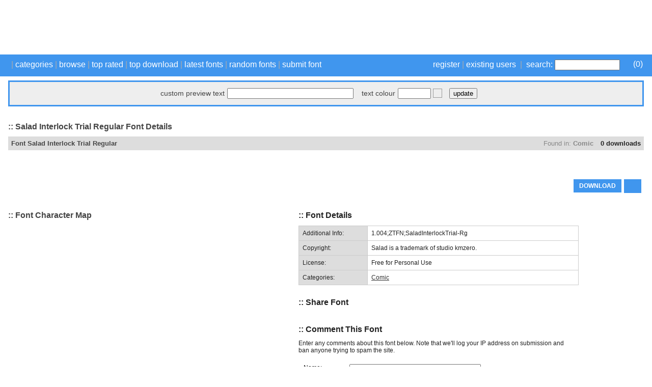

--- FILE ---
content_type: text/html; charset=UTF-8
request_url: https://font2s.com/fonts/127795/salad_interlock_trial_regular.html
body_size: 14735
content:
<!DOCTYPE html PUBLIC "-//W3C//DTD XHTML 1.0 Strict//EN" "http://www.w3.org/TR/xhtml1/DTD/xhtml1-strict.dtd">
<html xmlns="http://www.w3.org/1999/xhtml" xml:lang="en" lang="en">
    <head>
        <meta http-equiv="Content-Type" content="text/html; charset=utf-8"/>
        <title>Salad Interlock Trial Regular font details - Font2s.com</title>
        <meta name="description" content="Salad Interlock Trial Regular font details. View font details, character map, custom preview, downloads, file contents and more." />
        <meta name="keywords" content="salad interlock trial regular, download, rate, details, font, free, character, map, preview" />
        <meta name="copyright" content="Copyright &copy; 2026 - Font2s.com"/>
        <meta name="robots" content="all"/>
        <meta http-equiv="Cache-Control" content="no-cache" />
        <meta http-equiv="Expires" content="-1" />
        <meta http-equiv="Pragma" content="no-cache" />
        <meta name="google-site-verification" content="ePrAfZ5HELVeB4BEzlR89IdyJ8Av-LP5MIKW1XAVHPQ" />
        <link rel="alternate" href="https://font2s.com/rss.php" title="Latest Fonts" type="application/rss+xml" />
        <link rel="stylesheet" href="https://font2s.com/themes/blue/styles/yui_container.css" type="text/css" charset="utf-8" />
        <link rel="stylesheet" href="https://font2s.com/themes/blue/styles/screen.css" type="text/css" charset="utf-8" />
		
        <!-- Combo-handled YUI JS files: http://developer.yahoo.com/yui/articles/hosting/?animation&button&calendar&connectioncore&container&dom&dragdrop&event&json&paginator&MIN --> 
        <script type="text/javascript" src="https://font2s.com/js/yui_combo.js"></script>
        <script src="https://yui.yahooapis.com/2.9.0/build/cookie/cookie-min.js"></script>
        <script>
/* site config */
var web_root = 'https://font2s.com';
var site_image_path = 'https://font2s.com/themes/blue/images';
var site_css_path = 'https://font2s.com/themes/blue/styles';
var site_js_path = 'https://font2s.com/themes/blue/js';
/* translation function */
function t(key){ 
l = {
"home":"home", "problem_adding_comment":"There was a problem adding the comment, please try again later", "admin_users":"admin users", "banned_ips":"banned ips", "site_settings":"site settings", "languages":"languages", "logout":"logout", "language_details":"Language Details", "are_you_sure_you_want_to_remove_this_ip_ban":"Are you sure you want to remove this IP ban?", "are_you_sure_update_user_status":"Are you sure you want to update the status of this user?", "view":"view", "disable":"disable", "enable":"enable", "error_meta_keywords":"error", "please_enter_your_comment":"Please enter a comment", "ip_address_invalid_try_again":"IP address appears to be invalid, please try again.", "ip_address_already_blocked":"IP address is already in the blocked list.", "error_problem_record":"There was a problem inserting/updating the record, please try again later.", "error_meta_description":"Error", "language_already_in_system":"Language already in the system.", "username_length_invalid":"Username must be between 6-16 characters long.", "password_length_invalid":"Password must be between 6-16 characters long.", "enter_first_name":"Please enter the firstname.", "enter_last_name":"Please enter the lastname.", "enter_email_address":"Please enter the email address.", "entered_email_address_invalid":"The email address you entered appears to be invalid.", "copyright":"Copyright", "support":"Support", "admin_panel":"Admin Panel", "logged_in_as":"Logged in as", "banned_ips_intro":"To ban an IP Address <a href=\"#\" onClick=\"displayBannedIpPopup(); return false;\">click here</a> or delete any existing ones below", "banned_ips_add_banned_ip":"Add banned IP address", "remove":"remove", "ip_address":"IP Address", "ban_from":"Ban From", "notes":"Notes", "add_banned_ip":"Add Banned IP", "error_submitting_form":"There was an error submitting the form, please try again later.", "enter_ip_address_details":"Enter IP Address details", "error_page_name":"Error", "contact_form_thank_you":"Thanks for your submission, a member of the team will get back to you within the next 48 hours.", "submit_contact":"submit content", "your_comments":"Your Comments", "action":"Action", "full_name":"Full Name", "dashboard_intro":"Use the main navigation above to manage this site. A quick overview of the site can be seen below", "dashboard_graph_last_14_days_title":"Font Downloads (last 14 days)", "dashboard_graph_last_12_months_title":"Font Downloads (last 12 months)", "rate_now":"rate now", "active":"active", "disabled":"disabled", "spam":"spam", "expired":"expired", "dashboard_total_active_fonts":"Total active fonts", "dashboard_total_disabled_fonts":"Total disabled fonts", "dashboard_total_downloads_to_all_fonts":"Total downloads to all fonts", "item_name":"Item Name", "value":"Value", "manage_languages_intro_2":"Manage the available content for the selected language. Click on any of the \'Translated Content\' cells to edit the value.", "manage_languages_intro_1":"Select a language to manage or <a href=\'#\' onClick=\'displayAddLanguagePopup(); return false;\'>add a new one here</a>. NOTE Once translated, to set the site default language go to the <a href=\'settings.php\'>site settings</a> area.", "language_key":"Language Key", "default_content":"Default Content", "translated_content":"Translated Content", "no_changes_in_demo_mode":"Error Changes to this section can not be made within demo mode.", "manage_other_languages":"Manage other languages", "no_available_content":"There is no available content.", "select_language":"select language", "add_language":"Add Language", "language_name":"Language Name", "settings_intro":"Click on any of the items within the \"Config Value\" column below to edit", "group":"Group", "config_description":"Config Description", "config_value":"Config Value", "shorturls_filter_results":"Filter results", "user_management_intro":"Double click on any of the users below to edit the account information or <a href=\"#\" onClick=\"displayUserPopup(); return false;\">click here to add a new user</a>", "add_new_user":"Add new user", "username":"Username", "email_address":"Email Address", "account_type":"Account Type", "last_login":"Last Login", "account_status":"Account Status", "password":"Password", "title":"Title", "firstname":"Firstname", "lastname":"Lastname", "enter_user_details":"Enter user details", "your_email_address":"Your Email Address", "use_form_to_contact_support":"Use the form below to contact the administrators of this site directly. Please allow up to 48 hours for a response.", "contact_meta_keywords":"contact, us, fonts, free, more, information, support, installation", "contact_meta_description":"Contact us for support or further information", "contact_page_name":"Contact Us", "please_select_category":"Please select at least 1 category", "please_enter_full_name":"Please enter your full name", "email_address_invalid":"The email address you entered appears to be invalid, please try again", "please_enter_email_address":"Please enter your email address", "category_meta_keywords":"category, free, fonts, browse, download, custom, preview, fontsize, scalable, fonts", "category_meta_description":"free truetype fonts collection", "browse_meta_keywords":"browse, free, fonts, online, a-z, truetype, download, previews", "browse_meta_description":"Browse a-z of over 13,000 fonts for free online now.", "browsing_fonts_starting_non_alpha":"Browsing fonts starting with non-aplha characters", "browsing_fonts_starting_with":"Browsing fonts starting with", "max_limit_for_ip":"You have reached the maximum permitted downloads for today, please try again tomorrow.", "general_site_error":"There was a general error on the site, please try again later.", "dashboard_total_pending_fonts":"Total font awaiting review/pending", "font_rating":"Font Rating", "update":"update", "wait":"wait", "decline":"decline", "custom_preview_text":"custom preview text", "text_colour":"text colour", "settings":"settings", "submit_font":"submit font", "top_rated":"top rated", "font_categories":"categories", "search":"search", "browse":"browse", "page_top":"^ top ^", "contact_us":"contact us", "term_and_conditions":"terms and conditions", "manage_comments":"manage comments", "created_by":"created by", "rated":"rated", "date_created":"Date Created", "status":"Status", "fonts":"Fonts", "enter_category_name_details":"Enter category details", "manage_fonts":"manage fonts", "font_name":"Font Name", "total_downloads":"Total Downloads", "font_designer":"Font Designer", "category_already_in_list":"Category already exists on the system.", "category_details":"Category Details", "are_you_sure_remove_category":"Are you sure you want to remove this category? All fonts linked to this category will have their association permanently removed.", "total_fonts":"Total Fonts", "category_name":"Category Name", "categories_intro":"Manage existing font categories below. NOTE If a category is removed that already has fonts linked to it, the link will permanently be removed.", "add_category":"Add category", "categories":"categories", "font_details":"font details", "font_details_meta_description":"View font details, character map, custom preview, downloads, file contents and more.", "font_details_meta_keywords":"download, rate, details, font, free, character, map, preview", "character_map":"font character map", "file_contents":"file download contents", "font_comments":"font comments", "leave_comment":"comment this font", "comment_added_allow_24_hours":"Comment added. Allow up to 24 hours for it to appear if it requires approval", "enter_comments_about_font_below":"Enter any comments about this font below. Note that we\'ll log your IP address on submission and ban anyone trying to spam the site.", "post_comment":"post comment", "comment":"comment", "name":"name", "by":"by", "download":"download", "options":"options", "filename":"filename", "filesize":"filesize", "type":"type", "index_page_name":"free fonts - free download fonts", "index_meta_description":"The World\'s biggest collection of Free Fonts.Free download all kinds of fonts from font2s.com.", "index_meta_keywords":"free, fonts, truetype, download, online, zip, archive, custom, preview, character, map, category, design", "latest_fonts":"Latest fonts", "search_results":"Search results", "search_meta_description":"Search results", "search_meta_keywords":"search, results, fonts, free, online, download", "no_search_results":"No results for the search term -", "please_add_comments":"Please add some comments", "please_enter_the_designer":"Please enter the font designer", "please_enter_font_name":"Please enter the font name", "please_attach_zip_archive":"Please attach the font zip archive", "font_archive_not_zip":"Font archive does not appear to be a zip file", "submit_font_page_name":"Submit font", "submit_font_meta_description":"Submit font", "submit_font_meta_keywords":"submit, font, free, download", "submit_font_intro":"Use the form below to submit your font. Your font should be added to a zip file along with any supporting assets such as your copyright statement. <br/><br/>Your font will be sent to the site administrator for review before it appears on the site. Please allow up to 48 hours for it to be validated and appear.", "font_name_submit":"Font Name", "font_designer_submit":"Font Designer", "suggested_categories":"Suggested Categories (hold ctrl to select multiple)", "font_archive_submit":"Font Archive (zip only)", "submit_font_submit":"submit font", "submit_font_thanks":"Submit font thanks", "thanks_for_submitting_font":"Thanks for your submission, please allow 48 hours for it to be reviewed before it will appear on the site.", "tcs_page_name":"Terms and Conditions", "tcs_meta_description":"Terms and conditions", "tcs_meta_keywords":"terms, conditions, rules, fonts, free, download", "main_terms_and_conditions":"By using this site and downloading the fonts, you acknowledged have read and agreed to our terms and conditions. We reserve the right to amend these terms from time to time.<br/><br/><strong>Disclaimer</strong><br/>This disclaimer is a legal agreement between you and this site. By downloading fonts from our site or using them you agree you have read and understood that the font or dingbat copyrights belongs to the designer of the related product. In cases where there are no copyright notices, you need to assume that the font is copyrighted. Use of the fonts/dingbats is at your sole responsibility. We do not take any responsibility and we are not liable for any damage caused through use of the fonts, be it indirect, incidental or consequential damages (including but not limited to damages for loss of business, loss of profits, interruption or similar). To our knowledge, all fonts available on this site are free for distribution. Should you encounter a font that isn\'t, please contact us so that it can be immediately deleted.<br/><br/><strong>Privacy Policy</strong><br/>	Your privacy is an important part of our relationship with you. Protecting your privacy is just one part of our mission to provide you a safe web environment. When you email us, your information will remain confidential. Posts made in our forum are open to public viewing so please do not submit any person information. We do not take any responsibility for such actions, it is your sole responsibility, so post content that will be appropriate and safe to be used on such medium. We, will not share, rent or trade any of your information with any third parties. When you visit our website, we collect some technical information related to your computer and the manner in which you are accessing our site and includes such information as the internet protocol (IP) address of your computer, what operating system your computer is using, what browser software (e.g., Explorer, Netscape or other) your computer is using, and who your Internet service provider is, the Uniform Resource Locator (\'URL\') of the web site from which you just came and the URL to which you go next and certain operating metrics, such as the amount of time you use our website. This general information may be used to help us better understand how our site is viewed and used. We may share some general information about our site with our business partners or the general public. For example, we may share information regarding the daily number of unique users to our site with potential corporate partners or advertising opportunities. This information does not contain any of your personal data that can be used to contact you or identify you.<br/><br/>When we place links or advertising banners to other sites from our website, please note that we do not control the content, practices or privacy policies of any of these other sites. We do not endorse or hold ourselves responsible for the privacy policies or information gathering practices of any other websites, other than sites run by us.<br/><br/>We use the highest security standard available to protect your personally identifiable information while it is in transit to us. All data stored on our servers is protected by a secure \'firewall\' so that no unauthorized use or activity can take place. Although we will make every effort to safeguard your personal information from loss, misuse or alteration by third parties, you should be aware that there is always some risk that thieves may find a way to thwart our security system or that transmissions over the Internet will be intercepted.<br/><br/>We may, from time to time, amend our Privacy Policy. We reserve the right, at our discretion, to change, modify, add or remove portions of our Privacy Policy at any time and from time to time. These changes will be posted for general public view. When you visit our website, you agree to all terms of our privacy policy and our disclaimer. Your continued use of this website constitutes your continued agreement to these terms. If you do not agree with the terms of our Privacy Policy, you should cease using our website.", "top_rated_fonts":"Browsing top rated fonts", "top_rated_meta_description":"Browse top rated free fonts", "top_rated_meta_keywords":"top, rated, free, fonts, browse, high, vote, top10", "no_top_rated_fonts":"There are no rated fonts yet.", "download_upper":"DOWNLOAD", "rate_font":"rate font", "pending":"Pending", "page":"Page", "of":"of", "downloads":"downloads", "edit":"edit", "go_to_download_queue":"Go to download queue", "register":"register", "existing_users":"existing users", "most_popular_fonts":"Most Popular Fonts", "add_to_download_queue":"Add to download queue", "details_upper":"MORE DETAILS", "add_to_download_queue":"Add to download queue", "details_upper":"MORE DETAILS", "add_to_download_queue":"Add to download queue", "details_upper":"MORE DETAILS", "font":"Font details", "share_font":"Share Font", "captcha":"Confirm Text", "admin_login":"admin login", "login_to_the_admin_area_below":"Login to the admin area below:", "login":"login", "admin_area":"admin area", "pending_approval":"pending approval", "add_font":"add font", "comments":"comments", "users":"users", "translations":"translations", "server_info":"server info", "manage_plugins":"manage plugins", "add_plugin":"add plugin", "quick_overview":"Quick Overview", "font_status":"Font Status", "other":"other", "category":"Category", "dashboard_graph_last_12_months_title_new_fonts":"New Fonts (last 12 months)", "description":"Description", "actions":"Actions", "user_name":"User Name", "user_ip":"User IP", "plugin_title":"plugin title", "directory_name":"directory name", "installed":"installed?", "default":"Default", "your_fonts":"your fonts", "sort_by":"Sort By", "newest":"Newest", "by_font_name_atoz":"By Font Name (a to z)", "by_font_name_ztoa":"By Font Name (z to a)", "by_top_rated":"Top Rated", "most_downloads":"Most Downloads", "your_downloads_page_name":"Your Downloads", "your_downloads_meta_description":"Your downloads", "your_downloads_meta_keywords":"your,downloads", "website_url_optional":"Website Url (optional)", "font_license":"Font License", "uploaded_fonts":"Uploaded Fonts", "download_queue_page_name":"Download Queue", "download_queue_meta_description":"Your download queue", "download_queue_meta_keywords":"your,download,queue", "your_download_queue_page_name":"Your Download Queue", "no_items_in_queue":"There are no items in your download queue.", "register_page_name":"Register", "register_page_name":"Register", "register_meta_description":"Register to manage your saved fonts", "register_meta_description":"Register to manage your saved fonts", "register_meta_keywords":"register,manage,your,saved,fonts", "register_meta_keywords":"register,manage,your,saved,fonts", "use_form_to_register_for_an_account":"Please enter your information below to register for an account. Your new account password will be sent to your email address.", "use_form_to_register_for_an_account":"Please enter your information below to register for an account. Your new account password will be sent to your email address.", "title_mr":"Mr", "title_mr":"Mr", "title_mrs":"Mrs", "title_mrs":"Mrs", "title_miss":"Miss", "title_miss":"Miss", "title_dr":"Dr", "title_dr":"Dr", "title_pro":"Pro", "title_pro":"Pro", "emailAddressConfirm":"Email Address Confirm", "emailAddressConfirm":"Email Address Confirm", "login_page_name":"Login", "login_meta_description":"Login to manage your saved fonts", "login_meta_keywords":"login,manage,your,saved,fonts", "use_form_to_login_to_your_account":"Use the form below to login to your account.", "login_page_name":"Login", "your_username":"Your Username", "login_meta_description":"Login to manage your saved fonts", "forgot_password":"forgot password", "login_meta_keywords":"login,manage,your,saved,fonts", "use_form_to_login_to_your_account":"Use the form below to login to your account.", "your_username":"Your Username", "forgot_password":"forgot password", "login_page_name":"Login", "login_meta_description":"Login to manage your saved fonts", "login_meta_keywords":"login,manage,your,saved,fonts", "use_form_to_login_to_your_account":"Use the form below to login to your account.", "your_username":"Your Username", "forgot_password":"forgot password", "login_page_name":"Login", "login_meta_description":"Login to manage your saved fonts", "login_meta_keywords":"login,manage,your,saved,fonts", "use_form_to_login_to_your_account":"Use the form below to login to your account.", "your_username":"Your Username", "forgot_password":"forgot password", "forgot_password_page_name":"Forgot Password", "forgot_password_meta_description":"Retrieve your account password.", "forgot_password_meta_keywords":"forgot,password,members,area,fonts", "use_form_to_reset_your_account_password":"Enter your email address below to receive further instructions on how to reset your account password.", "request_reset":"request reset", "your_submitted_fonts_page_name":"Your Fonts", "your_submitted_fonts":"Your Submitted Fonts", "your_submitted_fonts_page_name":"Your Fonts", "your_submitted_fonts":"Your Submitted Fonts", "enter_the_language_name":"Please enter the language name.", "forgot_password_sent_intro_text":"An email has been sent with further instructions on how to reset your password. Please check your email inbox.", "forgot_password_reset_page_name":"Forgot Password - Reset", "forgot_password_reset_meta_description":"Forgot Password - Reset", "forgot_password_reset_meta_keywords":"forgot,password,manage,your,saved,fonts", "forgot_password_reset":"Forgot Password - Reset", "confirm_password":"Confirm Password", "update_password":"update password", "forgot_password_reset_confirm_intro_text":"Your password has been reset. You can now login to the site above.", "your_email_address_confirmation_does_not_match":"Your email address confirmation does not match", "please_enter_your_lastname":"Please enter your lastname", "please_enter_your_username":"Please enter your username", "your_email_address_is_invalid":"Your email address is invalid", "account_not_found":"Account with that email address not found", "please_enter_your_preferred_username":"Please enter your preferred username", "password_confirmation_does_not_match":"Your password confirmation does not match", "username_already_exists":"Username already exists on another account", "please_enter_your_firstname":"Please enter your firstname", "forgot_password_email_content":"Dear [[[FIRST_NAME]]],<br/><br/>We\'ve a request to reset your password on [[[SITE_NAME]]]. Follow the url below to set a new account password:<br/><br/><a href=\'[[[WEB_ROOT]]]/forgot_password_reset.[[[PAGE_EXTENSION]]]?u=[[[ACCOUNT_ID]]]&h=[[[RESET_HASH]]]\'>[[[WEB_ROOT]]]/forgot_password_reset.[[[PAGE_EXTENSION]]]?u=[[[ACCOUNT_ID]]]&h=[[[RESET_HASH]]]</a><br/><br/>If you didn\'t request a password reset, just ignore this email and your existing password will continue to work.<br/><br/>Regards,<br/>[[[SITE_NAME]]] Admin", "forgot_password_email_subject":"Password reset instructions for account on [[[SITE_NAME]]]", "please_enter_your_email_address":"Please enter the account email address", "please_enter_your_password":"Please enter your password", "no_items_in_downloads":"You do not have any font download history.", "you_have_not_submitted_any_fonts":"You have not submitted any fonts yet. You can submit new fonts by <a href=\'submit_font.html\'>going here</a>.", "please_enter_valid_email_address":"Please enter a valid email address", "please_enter_valid_email_address":"Please enter a valid email address", "email_address_already_exists":"Email address already exists on another account", "username_must_be_between_6_and_20_characters":"Your username must be between 6 and 20 characters", "register_complete_email_from":"Emails from this site are sent from ", "register_complete_main_text":"We\'ve sent an email to your registered email address with your access password. Please check your spam filters to ensure emails from this site get through. ", "register_complete_sub_title":"Thank you for registering!", "register_account_complete":"Register Account - Complete", "register_complete_meta_keywords":"registration, completed, font, download, site", "register_complete_meta_description":"Your registration has been completed.", "register_complete_page_name":"Registration Completed", "register_user_email_content":"Dear [[[FIRST_NAME]]],<br/><br/>Your account on [[[SITE_NAME]]] has been created. Use the details below to login to your new account:<br/><br/><strong>Url:</strong> <a href=\'[[[WEB_ROOT]]]\'>[[[WEB_ROOT]]]</a><br/><strong>Username:</strong> [[[USERNAME]]]<br/><strong>Password:</strong> [[[PASSWORD]]]<br/><br/>Feel free to contact us if you need any support with your account.<br/><br/>Regards,<br/>[[[SITE_NAME]]] Admin", "register_user_email_subject":"Account details for [[[SITE_NAME]]]", "your_username_is_invalid":"Your username can only contact alpha numeric and underscores.", "username_and_password_is_invalid":"Your username and password are invalid", "english_content":"English Content", "date_banned":"Date Banned", "ban_type":"Ban Type", "ban_notes":"Ban Notes", "failed_captcha":"The captcha text you\'ve entered is incorrect, please try again.", "please_enter_your_title":"Please enter your title"
};
return l[key.toLowerCase()];
}        </script>
        <script src="https://font2s.com/themes/blue/js/global.js" type="text/javascript"></script>
        <script src="https://font2s.com/js/301a.js" type="text/javascript"></script>

        <script type="text/javascript">var switchTo5x=true;</script>
        <script type="text/javascript" src="https://w.sharethis.com/button/buttons.js"></script>
		<script type="text/javascript">stLight.options({publisher: "bcff2fca-8b58-49a2-ad7a-f0b13496a005", doNotHash: false, doNotCopy: false, hashAddressBar: false});</script>
        <script>
                        var existingIds=new Array();
        </script>
        <script type="text/javascript" src="https://font2s.com/plugins/fancybox/lib/jquery-1.10.1.min.js"></script>
        <script type="text/javascript" src="https://font2s.com/plugins/fancybox/source/jquery.fancybox.js?v=2.1.5"></script>
		<link rel="stylesheet" type="text/css" href="https://font2s.com/plugins/fancybox/source/jquery.fancybox.css?v=2.1.5" media="screen" />
        <script type="text/javascript">
		var j = jQuery.noConflict();
		j(document).ready(function() {
			/*
			 *  Simple image gallery. Uses default settings
			 */

			j('.fancybox').fancybox({
				autoSize: false,
				width: 740,
				height: 320	
			});

			/*
			 *  Different effects
			 */

			// Change title type, overlay closing speed
			j(".fancybox-effects-a").fancybox({
				helpers: {
					title : {
						type : 'outside'
					},
					overlay : {
						speedOut : 0
					}
				}
			});

			// Disable opening and closing animations, change title type
			j(".fancybox-effects-b").fancybox({
				openEffect  : 'none',
				closeEffect	: 'none',

				helpers : {
					title : {
						type : 'over'
					}
				}
			});

			// Set custom style, close if clicked, change title type and overlay color
			j(".fancybox-effects-c").fancybox({
				wrapCSS    : 'fancybox-custom',
				closeClick : true,

				openEffect : 'none',

				helpers : {
					title : {
						type : 'inside'
					},
					overlay : {
						css : {
							'background' : 'rgba(238,238,238,0.85)'
						}
					}
				}
			});

			// Remove padding, set opening and closing animations, close if clicked and disable overlay
			j(".fancybox-effects-d").fancybox({
				padding: 0,

				openEffect : 'elastic',
				openSpeed  : 150,

				closeEffect : 'elastic',
				closeSpeed  : 150,

				closeClick : true,

				helpers : {
					overlay : null
				}
			});

			/*
			 *  Button helper. Disable animations, hide close button, change title type and content
			 */

			j('.fancybox-buttons').fancybox({
				openEffect  : 'none',
				closeEffect : 'none',

				prevEffect : 'none',
				nextEffect : 'none',

				closeBtn  : false,

				helpers : {
					title : {
						type : 'inside'
					},
					buttons	: {}
				},

				afterLoad : function() {
					this.title = 'Image ' + (this.index + 1) + ' of ' + this.group.length + (this.title ? ' - ' + this.title : '');
				}
			});


			/*
			 *  Thumbnail helper. Disable animations, hide close button, arrows and slide to next gallery item if clicked
			 */

			j('.fancybox-thumbs').fancybox({
				prevEffect : 'none',
				nextEffect : 'none',

				closeBtn  : false,
				arrows    : false,
				nextClick : true,

				helpers : {
					thumbs : {
						width  : 50,
						height : 50
					}
				}
			});

		});
	</script>
	<style type="text/css">
		.fancybox-custom .fancybox-skin {
			box-shadow: 0 0 50px #222;
		}
	</style>
    </head>

    <body>
        <a name="pageTop"><!-- --></a>
                <div class="mainPageContainer">
            <div class="pageInnerContainer">
                <!-- header section -->
                <div class="headerBar">
                    <!-- main logo -->
                    <div class="mainLogo" style="height: 90px;">
						<a href="https://font2s.com" title="Salad Interlock Trial Regular font details - Font2s.com"><img alt="Salad Interlock Trial Regular font details - Font2s.com" src="https://font2s.com/themes/blue/images/main_logo.png" /></a>
                        <!-- header ads -->
                        <div class="mainHeaderAds">
                            <script async src="https://pagead2.googlesyndication.com/pagead/js/adsbygoogle.js"></script>
<!-- Top header advert viewable on all pages -->
<ins class="adsbygoogle"
     style="display:inline-block;width:728px;height:90px"
     data-ad-client="ca-pub-4197034427629194"
     data-ad-slot="4318904308"></ins>
<script>
     (adsbygoogle = window.adsbygoogle || []).push({});
</script>                        </div>

                    </div>
                </div>
                <div class="clear"><!-- --></div>
            </div>
        </div>
        <div class="clear"><!-- --></div>

        <div class="toolbarContainer">
            <div class="toolbarInnerContainer">
                <!-- toolbar section -->
                <div class="mainNavBar">
                    <div class="mainNavBarInner">
                        <div class="navBarRightSearch">
                            <div style="float: right; padding: 0px; padding-left: 10px;">
                                <a href="https://font2s.com/download_queue.html">
                                    <img src="https://font2s.com/themes/blue/images/icons/download_queue_top.png" width="12" height="16" title="Go to download queue" style="vertical-align: middle;"/>
                                    (<span id="totalQueueCount"></span>)
                                </a>
                            </div>
                                                            <a href="https://font2s.com/register.html">register</a>&nbsp;|&nbsp;<a href="https://font2s.com/login.html">existing users</a>&nbsp;&nbsp;|&nbsp;
                                                        <form method="GET" action="https://font2s.com/search.html">
                                <label for="searchQuery">search:</label>
                                <input name="q" id="searchQuery" type="text"/>
                            </form>
                        </div>
                        <div class="navBarLeftLinks">
                            <a href="https://font2s.com"><img src="https://font2s.com/themes/blue/images/icons/white_home.png" /></a>&nbsp;|&nbsp;<a href="https://font2s.com/c/0/" onClick="toggleCategories(); return false;">categories</a>&nbsp;|&nbsp;<a href="https://font2s.com/a-z/-/" onClick="toggleBrowse(); return false;">browse</a>&nbsp;|&nbsp;<a href="https://font2s.com/top_rated/">top rated</a>&nbsp;|&nbsp;<a href="https://font2s.com/top_download/" onClick="toggleTopDownload(); return false;">top download</a>&nbsp;|&nbsp;<a href="https://font2s.com/latest_fonts/">latest fonts</a>&nbsp;|&nbsp;<a href="https://font2s.com/random_fonts/">random fonts</a>&nbsp;|<!--&nbsp;&nbsp;<a href="#settingsBarTop" onClick="toggleSettings(); return false;">settings</a>-->&nbsp;<a href="https://font2s.com/submit_font.html">submit font</a>
                        </div>
                        <div class="clear"><!-- --></div>
                    </div>
                    <div class="clear"><!-- --></div>
                </div>
                <div class="clear"><!-- --></div>
            </div>
        </div>
        <div class="clear"><!-- --></div>

        <div class="mainPageContainer">
            <div class="pageInnerContainer">
                <!-- category section -->
                <a name="categoryBarTop"></a>
                <div id="categoryBar" class="categoryBar" style="display:none;">
                    <div id="categoryBarInner" class="categoryBarInner">
                        <!-- categories -->
                        <div class='categoryLink' onClick="window.location='https://font2s.com/c/1/3d';"><a href='https://font2s.com/c/1/3d'>3D</a></div><div class='categoryLink' onClick="window.location='https://font2s.com/c/84/alien';"><a href='https://font2s.com/c/84/alien'>Alien</a></div><div class='categoryLink' onClick="window.location='https://font2s.com/c/85/ancient';"><a href='https://font2s.com/c/85/ancient'>Ancient</a></div><div class='categoryLink' onClick="window.location='https://font2s.com/c/45/animals';"><a href='https://font2s.com/c/45/animals'>Animals</a></div><div class='categoryLink' onClick="window.location='https://font2s.com/c/90/arabic';"><a href='https://font2s.com/c/90/arabic'>Arabic</a></div><div class='categoryLink' onClick="window.location='https://font2s.com/c/110/army';"><a href='https://font2s.com/c/110/army'>Army</a></div><div class='categoryLink' onClick="window.location='https://font2s.com/c/86/asian';"><a href='https://font2s.com/c/86/asian'>Asian</a></div><div class='categoryLink' onClick="window.location='https://font2s.com/c/80/bar_code';"><a href='https://font2s.com/c/80/bar_code'>Bar Code</a></div><div class='categoryLink' onClick="window.location='https://font2s.com/c/76/basic';"><a href='https://font2s.com/c/76/basic'>Basic</a></div><div class='categoryLink' onClick="window.location='https://font2s.com/c/60/bitmap_pixel';"><a href='https://font2s.com/c/60/bitmap_pixel'>Bitmap/Pixel</a></div><div class='categoryLink' onClick="window.location='https://font2s.com/c/69/bk_hcm_2';"><a href='https://font2s.com/c/69/bk_hcm_2'>BK HCM 2</a></div><div class='categoryLink' onClick="window.location='https://font2s.com/c/31/brush';"><a href='https://font2s.com/c/31/brush'>Brush</a></div><div class='categoryLink' onClick="window.location='https://font2s.com/c/26/calligraphy';"><a href='https://font2s.com/c/26/calligraphy'>Calligraphy</a></div><div class='categoryLink' onClick="window.location='https://font2s.com/c/14/cartoon';"><a href='https://font2s.com/c/14/cartoon'>Cartoon</a></div><div class='categoryLink' onClick="window.location='https://font2s.com/c/42/celtic';"><a href='https://font2s.com/c/42/celtic'>Celtic</a></div><div class='categoryLink' onClick="window.location='https://font2s.com/c/91/chinese___japan';"><a href='https://font2s.com/c/91/chinese___japan'>Chinese - Japan</a></div><div class='categoryLink' onClick="window.location='https://font2s.com/c/101/christmas';"><a href='https://font2s.com/c/101/christmas'>Christmas</a></div><div class='categoryLink' onClick="window.location='https://font2s.com/c/123/ck_series';"><a href='https://font2s.com/c/123/ck_series'>CK Series</a></div><div class='categoryLink' onClick="window.location='https://font2s.com/c/82/comic';"><a href='https://font2s.com/c/82/comic'>Comic</a></div><div class='categoryLink' onClick="window.location='https://font2s.com/c/52/compact';"><a href='https://font2s.com/c/52/compact'>Compact</a></div><div class='categoryLink' onClick="window.location='https://font2s.com/c/56/curly';"><a href='https://font2s.com/c/56/curly'>Curly</a></div><div class='categoryLink' onClick="window.location='https://font2s.com/c/2/decorative';"><a href='https://font2s.com/c/2/decorative'>Decorative</a></div><div class='categoryLink' onClick="window.location='https://font2s.com/c/68/design';"><a href='https://font2s.com/c/68/design'>Design</a></div><div class='categoryLink' onClick="window.location='https://font2s.com/c/111/destroy';"><a href='https://font2s.com/c/111/destroy'>Destroy</a></div><div class='categoryLink' onClick="window.location='https://font2s.com/c/44/dingbats';"><a href='https://font2s.com/c/44/dingbats'>Dingbats</a></div><div class='categoryLink' onClick="window.location='https://font2s.com/c/9/distorted';"><a href='https://font2s.com/c/9/distorted'>Distorted</a></div><div class='categoryLink' onClick="window.location='https://font2s.com/c/98/easter';"><a href='https://font2s.com/c/98/easter'>Easter</a></div><div class='categoryLink' onClick="window.location='https://font2s.com/c/112/eroded';"><a href='https://font2s.com/c/112/eroded'>Eroded</a></div><div class='categoryLink' onClick="window.location='https://font2s.com/c/109/esoteric';"><a href='https://font2s.com/c/109/esoteric'>Esoteric</a></div><div class='categoryLink' onClick="window.location='https://font2s.com/c/17/famous';"><a href='https://font2s.com/c/17/famous'>Famous</a></div><div class='categoryLink' onClick="window.location='https://font2s.com/c/118/fancy';"><a href='https://font2s.com/c/118/fancy'>Fancy</a></div><div class='categoryLink' onClick="window.location='https://font2s.com/c/83/fantastic';"><a href='https://font2s.com/c/83/fantastic'>Fantastic</a></div><div class='categoryLink' onClick="window.location='https://font2s.com/c/113/fire___ice';"><a href='https://font2s.com/c/113/fire___ice'>Fire - Ice</a></div><div class='categoryLink' onClick="window.location='https://font2s.com/c/72/fixed_width';"><a href='https://font2s.com/c/72/fixed_width'>Fixed width</a></div><div class='categoryLink' onClick="window.location='https://font2s.com/c/16/fontbats';"><a href='https://font2s.com/c/16/fontbats'>Fontbats</a></div><div class='categoryLink' onClick="window.location='https://font2s.com/c/89/foreign_look';"><a href='https://font2s.com/c/89/foreign_look'>Foreign look</a></div><div class='categoryLink' onClick="window.location='https://font2s.com/c/125/futuristic';"><a href='https://font2s.com/c/125/futuristic'>Futuristic</a></div><div class='categoryLink' onClick="window.location='https://font2s.com/c/81/games';"><a href='https://font2s.com/c/81/games'>Games</a></div><div class='categoryLink' onClick="window.location='https://font2s.com/c/75/gothic';"><a href='https://font2s.com/c/75/gothic'>Gothic</a></div><div class='categoryLink' onClick="window.location='https://font2s.com/c/33/graffiti';"><a href='https://font2s.com/c/33/graffiti'>Graffiti</a></div><div class='categoryLink' onClick="window.location='https://font2s.com/c/114/grid';"><a href='https://font2s.com/c/114/grid'>Grid</a></div><div class='categoryLink' onClick="window.location='https://font2s.com/c/115/groovy';"><a href='https://font2s.com/c/115/groovy'>Groovy</a></div><div class='categoryLink' onClick="window.location='https://font2s.com/c/20/grunge_trash';"><a href='https://font2s.com/c/20/grunge_trash'>Grunge/Trash</a></div><div class='categoryLink' onClick="window.location='https://font2s.com/c/100/halloween';"><a href='https://font2s.com/c/100/halloween'>Halloween</a></div><div class='categoryLink' onClick="window.location='https://font2s.com/c/6/handwriting';"><a href='https://font2s.com/c/6/handwriting'>Handwriting</a></div><div class='categoryLink' onClick="window.location='https://font2s.com/c/108/heads';"><a href='https://font2s.com/c/108/heads'>Heads</a></div><div class='categoryLink' onClick="window.location='https://font2s.com/c/4/heavy';"><a href='https://font2s.com/c/4/heavy'>Heavy</a></div><div class='categoryLink' onClick="window.location='https://font2s.com/c/122/helvetica';"><a href='https://font2s.com/c/122/helvetica'>Helvetica</a></div><div class='categoryLink' onClick="window.location='https://font2s.com/c/77/holiday';"><a href='https://font2s.com/c/77/holiday'>Holiday</a></div><div class='categoryLink' onClick="window.location='https://font2s.com/c/32/horror';"><a href='https://font2s.com/c/32/horror'>Horror</a></div><div class='categoryLink' onClick="window.location='https://font2s.com/c/3/initial_caps';"><a href='https://font2s.com/c/3/initial_caps'>Initial Caps</a></div><div class='categoryLink' onClick="window.location='https://font2s.com/c/30/italic';"><a href='https://font2s.com/c/30/italic'>Italic</a></div><div class='categoryLink' onClick="window.location='https://font2s.com/c/107/kids';"><a href='https://font2s.com/c/107/kids'>Kids</a></div><div class='categoryLink' onClick="window.location='https://font2s.com/c/40/lcd';"><a href='https://font2s.com/c/40/lcd'>LCD</a></div><div class='categoryLink' onClick="window.location='https://font2s.com/c/87/logos';"><a href='https://font2s.com/c/87/logos'>Logos</a></div><div class='categoryLink' onClick="window.location='https://font2s.com/c/37/medieval';"><a href='https://font2s.com/c/37/medieval'>Medieval</a></div><div class='categoryLink' onClick="window.location='https://font2s.com/c/92/mexican';"><a href='https://font2s.com/c/92/mexican'>Mexican</a></div><div class='categoryLink' onClick="window.location='https://font2s.com/c/124/military';"><a href='https://font2s.com/c/124/military'>Military</a></div><div class='categoryLink' onClick="window.location='https://font2s.com/c/5/minimalist';"><a href='https://font2s.com/c/5/minimalist'>Minimalist</a></div><div class='categoryLink' onClick="window.location='https://font2s.com/c/96/modern';"><a href='https://font2s.com/c/96/modern'>Modern</a></div><div class='categoryLink' onClick="window.location='https://font2s.com/c/88/music';"><a href='https://font2s.com/c/88/music'>Music</a></div><div class='categoryLink' onClick="window.location='https://font2s.com/c/106/nature';"><a href='https://font2s.com/c/106/nature'>Nature</a></div><div class='categoryLink' onClick="window.location='https://font2s.com/c/11/normal';"><a href='https://font2s.com/c/11/normal'>Normal</a></div><div class='categoryLink' onClick="window.location='https://font2s.com/c/18/old_english';"><a href='https://font2s.com/c/18/old_english'>Old English</a></div><div class='categoryLink' onClick="window.location='https://font2s.com/c/120/old_fonts';"><a href='https://font2s.com/c/120/old_fonts'>Old Fonts</a></div><div class='categoryLink' onClick="window.location='https://font2s.com/c/116/old_school';"><a href='https://font2s.com/c/116/old_school'>Old School</a></div><div class='categoryLink' onClick="window.location='https://font2s.com/c/35/oriental';"><a href='https://font2s.com/c/35/oriental'>Oriental</a></div><div class='categoryLink' onClick="window.location='https://font2s.com/c/12/outline';"><a href='https://font2s.com/c/12/outline'>Outline</a></div><div class='categoryLink' onClick="window.location='https://font2s.com/c/19/retro';"><a href='https://font2s.com/c/19/retro'>Retro</a></div><div class='categoryLink' onClick="window.location='https://font2s.com/c/94/roman___greek';"><a href='https://font2s.com/c/94/roman___greek'>Roman - Greek</a></div><div class='categoryLink' onClick="window.location='https://font2s.com/c/15/rounded';"><a href='https://font2s.com/c/15/rounded'>Rounded</a></div><div class='categoryLink' onClick="window.location='https://font2s.com/c/102/runes___elvish';"><a href='https://font2s.com/c/102/runes___elvish'>Runes - Elvish</a></div><div class='categoryLink' onClick="window.location='https://font2s.com/c/93/russian';"><a href='https://font2s.com/c/93/russian'>Russian</a></div><div class='categoryLink' onClick="window.location='https://font2s.com/c/73/sans_serif';"><a href='https://font2s.com/c/73/sans_serif'>Sans serif</a></div><div class='categoryLink' onClick="window.location='https://font2s.com/c/97/school';"><a href='https://font2s.com/c/97/school'>School</a></div><div class='categoryLink' onClick="window.location='https://font2s.com/c/7/scifi';"><a href='https://font2s.com/c/7/scifi'>SciFi</a></div><div class='categoryLink' onClick="window.location='https://font2s.com/c/25/script';"><a href='https://font2s.com/c/25/script'>Script</a></div><div class='categoryLink' onClick="window.location='https://font2s.com/c/29/serif';"><a href='https://font2s.com/c/29/serif'>Serif</a></div><div class='categoryLink' onClick="window.location='https://font2s.com/c/103/sexy';"><a href='https://font2s.com/c/103/sexy'>Sexy</a></div><div class='categoryLink' onClick="window.location='https://font2s.com/c/104/shapes';"><a href='https://font2s.com/c/104/shapes'>Shapes</a></div><div class='categoryLink' onClick="window.location='https://font2s.com/c/105/sport';"><a href='https://font2s.com/c/105/sport'>Sport</a></div><div class='categoryLink' onClick="window.location='https://font2s.com/c/23/square';"><a href='https://font2s.com/c/23/square'>Square</a></div><div class='categoryLink' onClick="window.location='https://font2s.com/c/22/stencil';"><a href='https://font2s.com/c/22/stencil'>Stencil</a></div><div class='categoryLink' onClick="window.location='https://font2s.com/c/71/tcvn3';"><a href='https://font2s.com/c/71/tcvn3'>TCVN3</a></div><div class='categoryLink' onClick="window.location='https://font2s.com/c/74/techno';"><a href='https://font2s.com/c/74/techno'>Techno</a></div><div class='categoryLink' onClick="window.location='https://font2s.com/c/78/tv___movie';"><a href='https://font2s.com/c/78/tv___movie'>TV - Movie</a></div><div class='categoryLink' onClick="window.location='https://font2s.com/c/8/typewriter';"><a href='https://font2s.com/c/8/typewriter'>Typewriter</a></div><div class='categoryLink' onClick="window.location='https://font2s.com/c/121/uncategorized';"><a href='https://font2s.com/c/121/uncategorized'>Uncategorized</a></div><div class='categoryLink' onClick="window.location='https://font2s.com/c/67/unicode_font';"><a href='https://font2s.com/c/67/unicode_font'>Unicode Font</a></div><div class='categoryLink' onClick="window.location='https://font2s.com/c/99/valentine';"><a href='https://font2s.com/c/99/valentine'>Valentine</a></div><div class='categoryLink' onClick="window.location='https://font2s.com/c/119/vietnamese';"><a href='https://font2s.com/c/119/vietnamese'>Vietnamese</a></div><div class='categoryLink' onClick="window.location='https://font2s.com/c/70/vni_fonts';"><a href='https://font2s.com/c/70/vni_fonts'>VNI Fonts</a></div><div class='categoryLink' onClick="window.location='https://font2s.com/c/79/western';"><a href='https://font2s.com/c/79/western'>Western</a></div><div class='categoryLink' onClick="window.location='https://font2s.com/c/43/wild_west';"><a href='https://font2s.com/c/43/wild_west'>Wild West</a></div>                        <div class="clear"><!-- --></div>
                    </div>
                    <div class="clear"><!-- --></div>
                </div>
                <div class="clear"><!-- --></div>

                <!-- browse section -->
                <a name="browseBarTop"></a>
                <div id="browseBar" class="categoryBar" style="display:none;">
                    <div class="categoryBarInner">
                        <!-- letters -->
                        <div class="letterListing">
                            <div class='letterLink' onClick="window.location='https://font2s.com/a-z/num';"><a href='https://font2s.com/a-z/num'>#</a></div><div class='letterLink' onClick="window.location='https://font2s.com/a-z/a';"><a href='https://font2s.com/a-z/a'>A</a></div><div class='letterLink' onClick="window.location='https://font2s.com/a-z/b';"><a href='https://font2s.com/a-z/b'>B</a></div><div class='letterLink' onClick="window.location='https://font2s.com/a-z/c';"><a href='https://font2s.com/a-z/c'>C</a></div><div class='letterLink' onClick="window.location='https://font2s.com/a-z/d';"><a href='https://font2s.com/a-z/d'>D</a></div><div class='letterLink' onClick="window.location='https://font2s.com/a-z/e';"><a href='https://font2s.com/a-z/e'>E</a></div><div class='letterLink' onClick="window.location='https://font2s.com/a-z/f';"><a href='https://font2s.com/a-z/f'>F</a></div><div class='letterLink' onClick="window.location='https://font2s.com/a-z/g';"><a href='https://font2s.com/a-z/g'>G</a></div><div class='letterLink' onClick="window.location='https://font2s.com/a-z/h';"><a href='https://font2s.com/a-z/h'>H</a></div><div class='letterLink' onClick="window.location='https://font2s.com/a-z/i';"><a href='https://font2s.com/a-z/i'>I</a></div><div class='letterLink' onClick="window.location='https://font2s.com/a-z/j';"><a href='https://font2s.com/a-z/j'>J</a></div><div class='letterLink' onClick="window.location='https://font2s.com/a-z/k';"><a href='https://font2s.com/a-z/k'>K</a></div><div class='letterLink' onClick="window.location='https://font2s.com/a-z/l';"><a href='https://font2s.com/a-z/l'>L</a></div><div class='letterLink' onClick="window.location='https://font2s.com/a-z/m';"><a href='https://font2s.com/a-z/m'>M</a></div><div class='letterLink' onClick="window.location='https://font2s.com/a-z/n';"><a href='https://font2s.com/a-z/n'>N</a></div><div class='letterLink' onClick="window.location='https://font2s.com/a-z/o';"><a href='https://font2s.com/a-z/o'>O</a></div><div class='letterLink' onClick="window.location='https://font2s.com/a-z/p';"><a href='https://font2s.com/a-z/p'>P</a></div><div class='letterLink' onClick="window.location='https://font2s.com/a-z/q';"><a href='https://font2s.com/a-z/q'>Q</a></div><div class='letterLink' onClick="window.location='https://font2s.com/a-z/r';"><a href='https://font2s.com/a-z/r'>R</a></div><div class='letterLink' onClick="window.location='https://font2s.com/a-z/s';"><a href='https://font2s.com/a-z/s'>S</a></div><div class='letterLink' onClick="window.location='https://font2s.com/a-z/t';"><a href='https://font2s.com/a-z/t'>T</a></div><div class='letterLink' onClick="window.location='https://font2s.com/a-z/u';"><a href='https://font2s.com/a-z/u'>U</a></div><div class='letterLink' onClick="window.location='https://font2s.com/a-z/v';"><a href='https://font2s.com/a-z/v'>V</a></div><div class='letterLink' onClick="window.location='https://font2s.com/a-z/w';"><a href='https://font2s.com/a-z/w'>W</a></div><div class='letterLink' onClick="window.location='https://font2s.com/a-z/x';"><a href='https://font2s.com/a-z/x'>X</a></div><div class='letterLink' onClick="window.location='https://font2s.com/a-z/y';"><a href='https://font2s.com/a-z/y'>Y</a></div><div class='letterLink' onClick="window.location='https://font2s.com/a-z/z';"><a href='https://font2s.com/a-z/z'>Z</a></div>                            <div class="clear"><!-- --></div>
                        </div>
                    </div>
                    <div class="clear"><!-- --></div>
                </div>
                <div class="clear"><!-- --></div>
                
                <!-- top download section -->
                <a name="topDownloadSection"></a>
                <div id="topDownload" class="categoryBar" style="display:none">
                    <div class="categoryBarInner">
                        <!-- letters -->
                        <div class="letterListing">
                        	<div class="categoryLink" onClick="http://font2s.com/top_download_yesterday/"><a href="https://font2s.com/top_download_yesterday/">Yesterday</a></div>
                            <div class="categoryLink" onClick="http://font2s.com/top_download_week/"><a href="https://font2s.com/top_download_week/">Past week</a></div>
                            <div class="categoryLink" onClick="http://font2s.com/top_download_month/"><a href="https://font2s.com/top_download_month/">Past month</a></div>
                            <div class="categoryLink" onClick="http://font2s.com/top_download/"><a href="https://font2s.com/top_download/">Any time</a></div>
                            <div class="clear"><!-- --></div>
                        </div>
                    </div>
                    <div class="clear"><!-- --></div>
                </div>
                <div class="clear"><!-- --></div>

                <!-- custom preview section -->
                <a name="settingsBarTop"></a>
                <div id="settingsBar" class="settingsBar" style="display:block;">
                    <div class="categoryBarInner">
                        <!-- options -->
                        <div class="customPreviewSettings">
                            <form method="GET" action="https://font2s.com" id="customPreviewForm" name="customPreviewForm" onSubmit="updateCustomPreview(); return false;">
                                <div class="customPreviewTextLabel">
                                    <label for="customPreviewText">
                                        custom preview text                                    </label>
                                </div>
                                <div class="customPreviewTextInput">
                                    <input name="customPreviewText" id="customPreviewText" type="text" value=""/>
                                </div>
                                <div class="customPreviewTextColourLabel">
                                    <label for="customPreviewTextColour">
                                        text colour                                    </label>
                                </div>
                                <div class="customPreviewTextColourPicker">
                                    <div id="colorpicker301" class="colorpicker301"></div>
                                    <input name="customPreviewTextColour" value="" type="text" id="customPreviewTextColour" size="6">
                                        <span id="span1" class='colourPickerBox' title="Click to choose a background colour." style="border:1px solid #999999; background-color:#; cursor:pointer;" onClick="javascript:showColorGrid3('customPreviewTextColour','span1');">&nbsp;&nbsp;&nbsp;&nbsp;</span>
                                </div>
                                <div class="customPreviewTextSubmit">
                                    <input name="submitPreviewSettings" id="submitPreviewSettings" type="submit" value="update"/>
                                </div>
                            </form>
                            <div class="clear"><!-- --></div>
                        </div>
                    </div>
                    <div class="clear"><!-- --></div>
                </div>
                <div class="clear"><!-- --></div>

                <!-- body section -->
                <div class="bodyBarWrapper">
                    <div class="mainPageContainer">

                        <!-- there's just some things which are easier with tables!... -->
                        <table width="100%" cellspacing="0" cellpadding="0">
                            <tr>

                                
                                <td style="width:100%;">
                                    <div class="mainPageContent">
	<div class='genericPageTitle'>
		<div class='contentRight'>
			<h1>
				
			</h1>
		</div>
		<div class='contentLeft'>
			<h1>
				:: Salad Interlock Trial Regular Font Details
			</h1>
		</div>
		<div class='clear'><!-- --></div>
	</div><div class='pageMainContent'> <div class='fontPreviewWrapper'>
		<div class='fontPreviewHeader'>
			<div class='fontPreviewHeaderInner'>
				<div class='fontTotalDownloads'>
					<a class='fancybox fancybox.iframe' href='https://font2s.com/download/127795/salad_interlock_trial_regular.font'>
0 
downloads
</a>
				</div>
<div class='fontTopCategories'>
Found in: 
<a href='https://font2s.com/c/82/comic'>Comic</a>
</div>
				<div class='fontPreviewTitle'>
					<strong>Font Salad Interlock Trial Regular</strong>
				</div>
				<div class='clear'><!-- --></div>
			</div>
		</div>
		<div class='fontPreviewImageWrapperDefault' style='background: url(https://font2s.com/font_preview.php?f=127795&r=1769429894) no-repeat left top;'>
			<div class='rightSection'>
					<div id='rateFontBlock_127795' class='rateFontBlock' title='rate now'>
		<div id='startsOn_127795' class='starsOn' style='width: 50px;'><!-- -->
		</div>
		<div id='startsOff_127795' class='starsOff'><!-- -->
		</div>
		<input id='originalWidth_127795' type='hidden' value='50'/>
		<div class='clear'><!-- --></div>
	</div>
	<div class='rateFontText'>
		<div id='rateFontText_127795' style='display:none;'>
		rate font
		</div>
	</div>
	<script>
	YAHOO.util.Event.onAvailable("startsOn_127795", function()
	{
		YAHOO.fontscript.clickedRatingElementId = 127795;
		YAHOO.util.Event.on("rateFontBlock_127795", "mousemove", moveRatingBarWrapper, 127795);
		YAHOO.util.Event.on("startsOff_127795", "mouseout", resetRatingBar, 127795);
		YAHOO.util.Event.on("rateFontBlock_127795", "click", submitNewRating, 127795);
		YAHOO.util.Event.on("rateFontBlock_127795", "mouseover", showLabel, 127795);
		YAHOO.util.Event.on("rateFontBlock_127795", "mouseout", hideLabel, 127795);
	});
	</script>
				<div class='clear'><!-- --></div>
				<div class='downloadButton'>
					<div id='queueButton127795' class='downloadButtonElement' title='Add Salad Interlock Trial Regular font to download queue' onClick="toggleDownloadQueue(127795); return false;">
						<a href="#" onClick="return false;">
<img src='https://font2s.com/themes/blue/images/icons/download_queue_add.png' title='Add Salad Interlock Trial Regular font to download queue' alt='Add Salad Interlock Trial Regular font to download queue' width='12' height='12'/>
                                         </a>
					</div>
				</div>
				<div class='downloadButton'>
					<div title='Click here to download Salad Interlock Trial Regular font' class='downloadButtonElement fancybox fancybox.iframe' href='https://font2s.com/download/127795/salad_interlock_trial_regular.font'>
						<a title='Click here to download Salad Interlock Trial Regular font' class='fancybox fancybox.iframe' href='https://font2s.com/download/127795/salad_interlock_trial_regular.font'>DOWNLOAD</a>
					</div>
				</div>
				<div class='clear'><!-- --></div>
			</div>
		</div>
 </div>
	<script>
	YAHOO.util.Event.onAvailable("fontPreviewImageWrapper_127795", function()
	{
		YAHOO.util.Event.on("fontPreviewImageWrapper_127795", "click", loadFontDetails, {'eleId':127795, 'newPath':'https://font2s.com/fonts/127795/salad_interlock_trial_regular.html'});
	});
	</script><div class='pageDetailsLeft'>	<div class='characterMap'>	<div class='genericPageTitle'>
		<div class='contentRight'>
			<h1>
				
			</h1>
		</div>
		<div class='contentLeft'>
			<h1>
				:: Font Character Map
			</h1>
		</div>
		<div class='clear'><!-- --></div>
	</div>		<img src='https://font2s.com/font_preview_character_map.php?f=127795&r=1769429894' width='550' height='954' title='Salad Interlock Trial Regular font character map' alt='Salad Interlock Trial Regular font character map' />	</div>	<div class='fontArchiveContents'>	<div class='genericPageTitle'>
		<div class='contentRight'>
			<h1>
				
			</h1>
		</div>
		<div class='contentLeft'>
			<h1>
				:: File Download Contents
			</h1>
		</div>
		<div class='clear'><!-- --></div>
	</div>		<table width='100%' cellpadding='0' cellspacing='0'>			<thead><th>filename</th><th style='width:110px; text-align:center;'>filesize</th><th style='width:110px; text-align:center;'>type</th><th style='width:70px; text-align:center;'>options</th></thead><tr>	<td>ReadMe.txt</td>	<td style='text-align:center;'>6 KB</td>	<td style='text-align:center;'>Text File</td>	<td style='text-align:center;'><a href='https://font2s.com/view_file/127795/UmVhZE1lLnR4dA==/readme.txt' target='_blank'>view</a></td></tr><tr>	<td>Salad Interlock Trial Regular sample.jpg</td>	<td style='text-align:center;'>15 KB</td>	<td style='text-align:center;'>Image</td>	<td style='text-align:center;'><a href='https://font2s.com/view_file/127795/U2FsYWQgSW50ZXJsb2NrIFRyaWFsIFJlZ3VsYXIgc2FtcGxlLmpwZw==/salad_interlock_trial_regular_sample.jpg' target='_blank'>view</a></td></tr><tr>	<td>Salad-Interlock-Regular-trial.ttf</td>	<td style='text-align:center;'>427 KB</td>	<td style='text-align:center;'>Font File</td>	<td style='text-align:center;'><a class='fancybox fancybox.iframe' href='https://font2s.com/download/127795/salad_interlock_trial_regular.font'>download</a></td></tr>		</table>	</div>	<div class='clear'><!-- --></div></div><div class='pageDetailsRight'>	<div class='genericPageTitle'>
		<div class='contentRight'>
			<h1>
				
			</h1>
		</div>
		<div class='contentLeft'>
			<h1>
				:: Font Details
			</h1>
		</div>
		<div class='clear'><!-- --></div>
	</div><div class='clear'><!-- --></div><div class="fontDesigner">
    <table width="100%" cellspacing="0" cellpadding="0">
                            <tr>
                <td style="width: 120px;">Additional Info:</td>
                <td>1.004;ZTFN;SaladInterlockTrial-Rg</td>
            </tr>
                            <tr>
                <td style="width: 120px;">Copyright:</td>
                <td>Salad is a trademark of studio kmzero.</td>
            </tr>
                            <tr>
                <td style="width: 120px;">License:</td>
                <td>Free for Personal Use</td>
            </tr>
                	<tr>
                <td style="width: 120px;">Categories:</td>
                <td><a href='https://font2s.com/c/82/comic'>Comic</a></td>
            </tr>
                            </table>
</div>
<div class='clear'><!-- --></div>
	<div class='genericPageTitle'>
		<div class='contentRight'>
			<h1>
				
			</h1>
		</div>
		<div class='contentLeft'>
			<h1>
				:: Share Font
			</h1>
		</div>
		<div class='clear'><!-- --></div>
	</div><div class='clear'><!-- --></div><!-- AddThis Button BEGIN -->
<div class="addthis_toolbox addthis_default_style addthis_32x32_style">
    <a class="addthis_button_preferred_1" addthis:url="https://font2s.com/fonts/127795/salad_interlock_trial_regular.html" addthis:title="Salad Interlock Trial Regular"></a>
    <a class="addthis_button_preferred_2" addthis:url="https://font2s.com/fonts/127795/salad_interlock_trial_regular.html" addthis:title="Salad Interlock Trial Regular"></a>
    <a class="addthis_button_preferred_3" addthis:url="https://font2s.com/fonts/127795/salad_interlock_trial_regular.html" addthis:title="Salad Interlock Trial Regular"></a>
    <a class="addthis_button_preferred_4" addthis:url="https://font2s.com/fonts/127795/salad_interlock_trial_regular.html" addthis:title="Salad Interlock Trial Regular"></a>
    <a class="addthis_button_compact" addthis:url="https://font2s.com/fonts/127795/salad_interlock_trial_regular.html" addthis:title="Salad Interlock Trial Regular"></a>
    <a class="addthis_counter addthis_bubble_style" addthis:url="https://font2s.com/fonts/127795/salad_interlock_trial_regular.html" addthis:title="Salad Interlock Trial Regular"></a>
</div>
<script type="text/javascript">var addthis_config = {"data_track_addressbar":true};</script>
<script type="text/javascript" src="//s7.addthis.com/js/300/addthis_widget.js#pubid=ra-53509c30705b3a17"></script>
<!-- AddThis Button END -->
	<div class='userComments'>		<div class='userCommentsForm'>	<div class='genericPageTitle'>
		<div class='contentRight'>
			<h1>
				
			</h1>
		</div>
		<div class='contentLeft'>
			<h1>
				:: Comment This Font
			</h1>
		</div>
		<div class='clear'><!-- --></div>
	</div>			<div class='clear'><!-- --></div>			<div class='userCommentsIntro'>Enter any comments about this font below. Note that we'll log your IP address on submission and ban anyone trying to spam the site.</div>			<div class='clear'><!-- --></div>			<form method='POST' action='https://font2s.com/fonts/127795/salad_interlock_trial_regular.html'>				<div class='formLabel'><label for='userName'>Name:</label></div>				<input name='userName' id='userName' type='text' value=''>				<div class='clear'><!-- --></div>				<div class='formLabel'><label for='emailAddress'>Email Address:</label></div>				<input name='emailAddress' id='emailAddress' type='text' value=''>				<div class='clear'><!-- --></div>				<div class='formLabel'><label for='comment'>Comment:</label></div>				<textarea name='comment' id='comment'></textarea>				<div class='clear'><!-- --></div>				<div class='formLabel'><label for='captchaText'>Confirm Text:</label></div>                          <div style='float: left;'>                              <input name='captchaText' id='captchaText' type='text' value='' style='width: 170px;'>				</div>                          <div style='float: left;'>                              <img src='https://font2s.com/captcha.php' />				</div>				<div class='clear'><!-- --></div>				<div class='formLabel'>&nbsp;</div>				<input name='submitme' type='hidden' value='1'>				<input name='submit' id='submit' type='submit' value='post comment' class='submitButton'>				<div class='clear'><!-- --></div>			</form>		</div>	</div></div><div class='clear'><!-- --></div></div>
</div>
</td>


</tr>
</table>

</div>

</div>

<div class="clear"><!-- --></div>

<!-- close pageInnerContainer -->
</div>
<!-- close pageContainer -->

</div>

<!-- footer ads -->
    <div class="footerPageAds">
        <script async src="https://pagead2.googlesyndication.com/pagead/js/adsbygoogle.js"></script>
<!-- Site footer ads across the site (html) -->
<ins class="adsbygoogle"
     style="display:block"
     data-ad-client="ca-pub-4197034427629194"
     data-ad-slot="8471372764"
     data-ad-format="auto"
     data-full-width-responsive="true"></ins>
<script>
     (adsbygoogle = window.adsbygoogle || []).push({});
</script>    </div>

<div class="footer">
    <div class="footerSocial">
        <span class='st_facebook_hcount' displayText='Facebook'></span>
        <span class='st_googleplus_hcount' displayText='Google+'></span>
        <span class='st_twitter_hcount' displayText='Tweet'></span>
        <span class='st_linkedin_hcount' displayText='LinkedIn'></span>
        <span class='st_pinterest_hcount' displayText='Pinterest'></span>
    </div>
    
    <a href="https://font2s.com/terms_and_conditions.html">terms and conditions</a>&nbsp;&nbsp;|&nbsp;&nbsp;<a href="https://font2s.com/contact.html">contact us</a>&nbsp;&nbsp;|&nbsp;&nbsp;Font to Share - <a href="http://www.font2s.com" target="_blank">Font2s.Com</a> - Share all font free<br/><br/>
    <a href="#pageTop" style="text-decoration:none;">^ top ^</a>
</div>
<script>
  (function(i,s,o,g,r,a,m){i['GoogleAnalyticsObject']=r;i[r]=i[r]||function(){
  (i[r].q=i[r].q||[]).push(arguments)},i[r].l=1*new Date();a=s.createElement(o),
  m=s.getElementsByTagName(o)[0];a.async=1;a.src=g;m.parentNode.insertBefore(a,m)
  })(window,document,'script','//www.google-analytics.com/analytics.js','ga');

  ga('create', 'UA-19394471-8', 'font2s.com');
  ga('send', 'pageview');

</script>
<script defer src="https://static.cloudflareinsights.com/beacon.min.js/vcd15cbe7772f49c399c6a5babf22c1241717689176015" integrity="sha512-ZpsOmlRQV6y907TI0dKBHq9Md29nnaEIPlkf84rnaERnq6zvWvPUqr2ft8M1aS28oN72PdrCzSjY4U6VaAw1EQ==" data-cf-beacon='{"version":"2024.11.0","token":"e1476567fa72421a82866df17945655e","r":1,"server_timing":{"name":{"cfCacheStatus":true,"cfEdge":true,"cfExtPri":true,"cfL4":true,"cfOrigin":true,"cfSpeedBrain":true},"location_startswith":null}}' crossorigin="anonymous"></script>
</body>
</html>